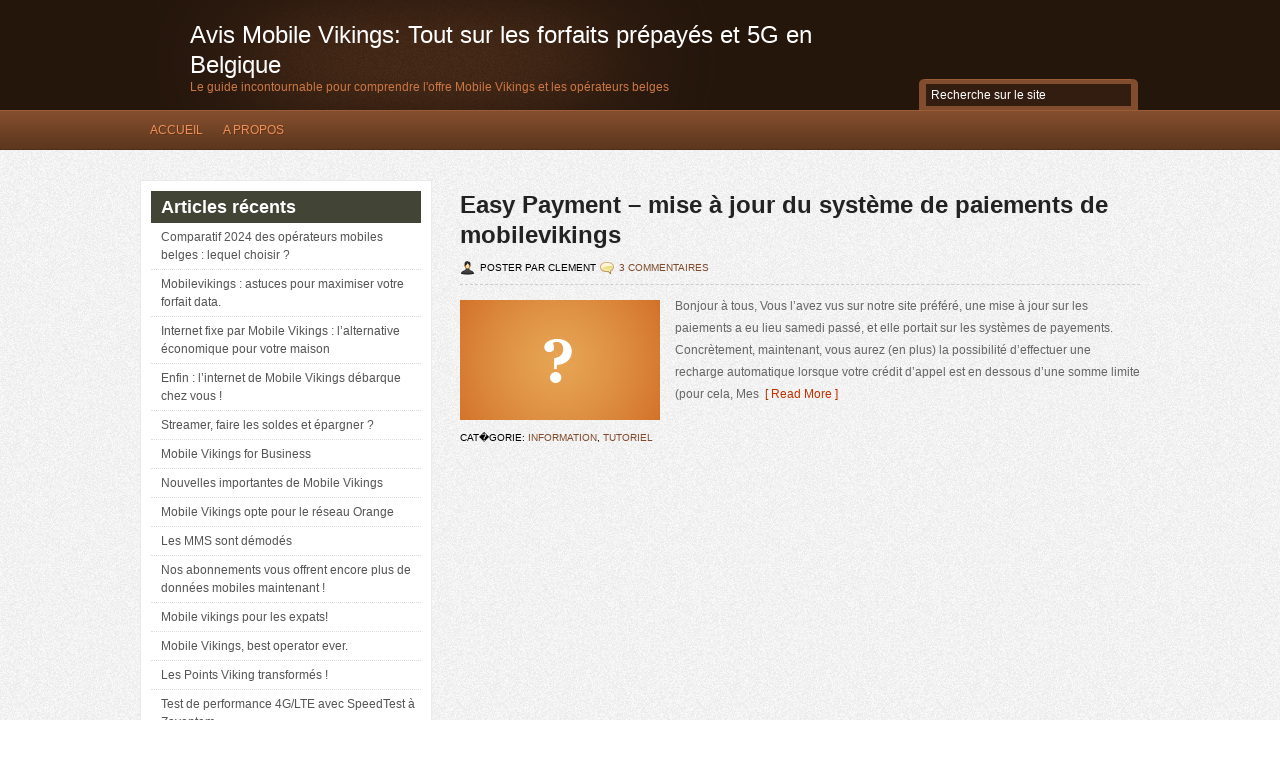

--- FILE ---
content_type: text/html; charset=UTF-8
request_url: https://www.mobilevikings-avis.com/tag/easy-payements
body_size: 13818
content:
<?
	ob_start("ob_gzhandler");
 // on définit une durée de vie de notre cookie (en secondes), donc un an dans notre cas
 $temps = 365*24*3600;
 // on envoie un cookie de nom PH portant la valeur LA GLOBULE
 setcookie ("MV", "Mobile-Vikings", time() + $temps);
 ?>
<!DOCTYPE html>
<html xmlns="http://www.w3.org/1999/xhtml" dir="ltr" lang="fr-FR" >
<head>
<title>Archives easy payements - Avis Mobile Vikings: Tout sur les forfaits prépayés et 5G en Belgique	</title>
<link rel="alternate" type="application/rss+xml" title="Avis Mobile Vikings: Tout sur les forfaits prépayés et 5G en Belgique RSS Feed" href="https://www.mobilevikings-avis.com/feed" />
<link rel="alternate" type="application/atom+xml" title="Avis Mobile Vikings: Tout sur les forfaits prépayés et 5G en Belgique Atom Feed" href="https://www.mobilevikings-avis.com/feed/atom" />
<link rel="pingback" href="https://www.mobilevikings-avis.com/xmlrpc.php" />
<link rel="icon" href="https://www.mobilevikings-avis.com/favicon.ico" />
<link rel="shortcut icon" type="image/x-icon" href="https://www.mobilevikings-avis.com/favicon.ico" />
<link rel="stylesheet" type="text/css" href="https://www.mobilevikings-avis.com/wp-content/themes/mobilevikings/app.css" media="screen" />
<link rel="stylesheet" type="text/css" href="https://www.mobilevikings-avis.com/wp-content/themes/mobilevikings/style.css" media="screen" />
<meta http-equiv="Content-Type" content="text/html; charset=UTF-8" />
<meta name="TITLE" content="Archives easy payements - Avis Mobile Vikings: Tout sur les forfaits prépayés et 5G en Belgique" />
<meta name="SUBJECT" content="Téléphonie,téléphonie,Internet,Mobile,3G" />
<meta name="CATEGORY" content="Téléphonie,téléphonie,Internet,Mobile,3G" />
<meta name="CONTENT" content="Un blog remplis d’avis sur votre opérateur favoris pour votre Blackberry,Iphone,Ipad,MMS." />
<meta name="CLASSIFICATION" content="Téléphonie,téléphonie,Internet,Mobile,3G" />
<meta name="ABSTRACT" content="Mobile Vikings avis, ce site regroupe une multitude de tests, tutoriels, avis, … sur Mobile Vikings. Grâce à nous, vous serez vraiment guidés vers votre choix d’opérateur, et définitivement conquis !" />
<meta name="CREATOR" content="Mobile Vikings Avis" />
<meta name="CONTRIBUTOR" content="Mobilevikings-avis.com/" />
<meta name="DATE" content="14 DAYS" />
<meta name="TYPE" content="TECHNICAL" />
<meta name="DC.format" content="text/html" />
<meta name="DC.source" content="https://www.mobilevikings-avis.com/" />
<meta name="RELATION" content="14 DAYS" />
<meta name="RIGHTS" content="/a-propos" />
<meta name="AUTHOR" content="Robi,Quentin,Simon,Anthony" />
<meta name="REPLY-TO" content="webmaster@mobilevikings-avis.com" />
<meta name="REVISIT-AFTER" content="14 DAYS" />
<meta name="LANGUAGE" content="fr" />
<meta name="COPYRIGHT" content="(c)Copyrighted Mobile-Vikings-Avis." />
<meta name="ROBOTS" content="index, follow, all" />
<meta name="MSSmartTagsPreventParsing" content="TRUE" />
<meta name="RATING" content="General" />
<meta name="COVERAGE" content="Worldwide" />
<meta name="PUBLISHER" content="NotePad" />
<meta name="LOCATION" content="Belgium,BELGIUM" />
<meta name="geo.placename" content="Namur,Belgium" />
<meta name="geo.position" content="22.33;114.18" />
<meta name="geo.country" content="Be" />
<meta name="IDENTIFIER-URL" content= "https://www.mobilevikings-avis.com/" />
<meta name="expires" content="never" />
<meta name='robots' content='index, follow, max-image-preview:large, max-snippet:-1, max-video-preview:-1' />
	<style>img:is([sizes="auto" i], [sizes^="auto," i]) { contain-intrinsic-size: 3000px 1500px }</style>
	
	<!-- This site is optimized with the Yoast SEO plugin v26.7 - https://yoast.com/wordpress/plugins/seo/ -->
	<link rel="canonical" href="https://www.mobilevikings-avis.com/tag/easy-payements" />
	<meta property="og:locale" content="fr_FR" />
	<meta property="og:type" content="article" />
	<meta property="og:title" content="Archives easy payements - Avis Mobile Vikings: Tout sur les forfaits prépayés et 5G en Belgique" />
	<meta property="og:url" content="https://www.mobilevikings-avis.com/tag/easy-payements" />
	<meta property="og:site_name" content="Avis Mobile Vikings: Tout sur les forfaits prépayés et 5G en Belgique" />
	<meta name="twitter:card" content="summary_large_image" />
	<script type="application/ld+json" class="yoast-schema-graph">{"@context":"https://schema.org","@graph":[{"@type":"CollectionPage","@id":"https://www.mobilevikings-avis.com/tag/easy-payements","url":"https://www.mobilevikings-avis.com/tag/easy-payements","name":"Archives easy payements - Avis Mobile Vikings: Tout sur les forfaits prépayés et 5G en Belgique","isPartOf":{"@id":"https://www.mobilevikings-avis.com/#website"},"breadcrumb":{"@id":"https://www.mobilevikings-avis.com/tag/easy-payements#breadcrumb"},"inLanguage":"fr-FR"},{"@type":"BreadcrumbList","@id":"https://www.mobilevikings-avis.com/tag/easy-payements#breadcrumb","itemListElement":[{"@type":"ListItem","position":1,"name":"Accueil","item":"https://www.mobilevikings-avis.com/"},{"@type":"ListItem","position":2,"name":"easy payements"}]},{"@type":"WebSite","@id":"https://www.mobilevikings-avis.com/#website","url":"https://www.mobilevikings-avis.com/","name":"Avis Mobile Vikings","description":"Le guide incontournable pour comprendre l&#039;offre Mobile Vikings et les opérateurs belges","potentialAction":[{"@type":"SearchAction","target":{"@type":"EntryPoint","urlTemplate":"https://www.mobilevikings-avis.com/?s={search_term_string}"},"query-input":{"@type":"PropertyValueSpecification","valueRequired":true,"valueName":"search_term_string"}}],"inLanguage":"fr-FR"}]}</script>
	<!-- / Yoast SEO plugin. -->


<link rel="alternate" type="application/rss+xml" title="Avis Mobile Vikings: Tout sur les forfaits prépayés et 5G en Belgique &raquo; Flux de l’étiquette easy payements" href="https://www.mobilevikings-avis.com/tag/easy-payements/feed" />
<script type="text/javascript">
/* <![CDATA[ */
window._wpemojiSettings = {"baseUrl":"https:\/\/s.w.org\/images\/core\/emoji\/16.0.1\/72x72\/","ext":".png","svgUrl":"https:\/\/s.w.org\/images\/core\/emoji\/16.0.1\/svg\/","svgExt":".svg","source":{"concatemoji":"https:\/\/www.mobilevikings-avis.com\/wp-includes\/js\/wp-emoji-release.min.js?ver=6.8.3"}};
/*! This file is auto-generated */
!function(s,n){var o,i,e;function c(e){try{var t={supportTests:e,timestamp:(new Date).valueOf()};sessionStorage.setItem(o,JSON.stringify(t))}catch(e){}}function p(e,t,n){e.clearRect(0,0,e.canvas.width,e.canvas.height),e.fillText(t,0,0);var t=new Uint32Array(e.getImageData(0,0,e.canvas.width,e.canvas.height).data),a=(e.clearRect(0,0,e.canvas.width,e.canvas.height),e.fillText(n,0,0),new Uint32Array(e.getImageData(0,0,e.canvas.width,e.canvas.height).data));return t.every(function(e,t){return e===a[t]})}function u(e,t){e.clearRect(0,0,e.canvas.width,e.canvas.height),e.fillText(t,0,0);for(var n=e.getImageData(16,16,1,1),a=0;a<n.data.length;a++)if(0!==n.data[a])return!1;return!0}function f(e,t,n,a){switch(t){case"flag":return n(e,"\ud83c\udff3\ufe0f\u200d\u26a7\ufe0f","\ud83c\udff3\ufe0f\u200b\u26a7\ufe0f")?!1:!n(e,"\ud83c\udde8\ud83c\uddf6","\ud83c\udde8\u200b\ud83c\uddf6")&&!n(e,"\ud83c\udff4\udb40\udc67\udb40\udc62\udb40\udc65\udb40\udc6e\udb40\udc67\udb40\udc7f","\ud83c\udff4\u200b\udb40\udc67\u200b\udb40\udc62\u200b\udb40\udc65\u200b\udb40\udc6e\u200b\udb40\udc67\u200b\udb40\udc7f");case"emoji":return!a(e,"\ud83e\udedf")}return!1}function g(e,t,n,a){var r="undefined"!=typeof WorkerGlobalScope&&self instanceof WorkerGlobalScope?new OffscreenCanvas(300,150):s.createElement("canvas"),o=r.getContext("2d",{willReadFrequently:!0}),i=(o.textBaseline="top",o.font="600 32px Arial",{});return e.forEach(function(e){i[e]=t(o,e,n,a)}),i}function t(e){var t=s.createElement("script");t.src=e,t.defer=!0,s.head.appendChild(t)}"undefined"!=typeof Promise&&(o="wpEmojiSettingsSupports",i=["flag","emoji"],n.supports={everything:!0,everythingExceptFlag:!0},e=new Promise(function(e){s.addEventListener("DOMContentLoaded",e,{once:!0})}),new Promise(function(t){var n=function(){try{var e=JSON.parse(sessionStorage.getItem(o));if("object"==typeof e&&"number"==typeof e.timestamp&&(new Date).valueOf()<e.timestamp+604800&&"object"==typeof e.supportTests)return e.supportTests}catch(e){}return null}();if(!n){if("undefined"!=typeof Worker&&"undefined"!=typeof OffscreenCanvas&&"undefined"!=typeof URL&&URL.createObjectURL&&"undefined"!=typeof Blob)try{var e="postMessage("+g.toString()+"("+[JSON.stringify(i),f.toString(),p.toString(),u.toString()].join(",")+"));",a=new Blob([e],{type:"text/javascript"}),r=new Worker(URL.createObjectURL(a),{name:"wpTestEmojiSupports"});return void(r.onmessage=function(e){c(n=e.data),r.terminate(),t(n)})}catch(e){}c(n=g(i,f,p,u))}t(n)}).then(function(e){for(var t in e)n.supports[t]=e[t],n.supports.everything=n.supports.everything&&n.supports[t],"flag"!==t&&(n.supports.everythingExceptFlag=n.supports.everythingExceptFlag&&n.supports[t]);n.supports.everythingExceptFlag=n.supports.everythingExceptFlag&&!n.supports.flag,n.DOMReady=!1,n.readyCallback=function(){n.DOMReady=!0}}).then(function(){return e}).then(function(){var e;n.supports.everything||(n.readyCallback(),(e=n.source||{}).concatemoji?t(e.concatemoji):e.wpemoji&&e.twemoji&&(t(e.twemoji),t(e.wpemoji)))}))}((window,document),window._wpemojiSettings);
/* ]]> */
</script>
<style id='wp-emoji-styles-inline-css' type='text/css'>

	img.wp-smiley, img.emoji {
		display: inline !important;
		border: none !important;
		box-shadow: none !important;
		height: 1em !important;
		width: 1em !important;
		margin: 0 0.07em !important;
		vertical-align: -0.1em !important;
		background: none !important;
		padding: 0 !important;
	}
</style>
<link rel='stylesheet' id='wp-block-library-css' href='https://www.mobilevikings-avis.com/wp-includes/css/dist/block-library/style.min.css?ver=6.8.3' type='text/css' media='all' />
<style id='classic-theme-styles-inline-css' type='text/css'>
/*! This file is auto-generated */
.wp-block-button__link{color:#fff;background-color:#32373c;border-radius:9999px;box-shadow:none;text-decoration:none;padding:calc(.667em + 2px) calc(1.333em + 2px);font-size:1.125em}.wp-block-file__button{background:#32373c;color:#fff;text-decoration:none}
</style>
<style id='global-styles-inline-css' type='text/css'>
:root{--wp--preset--aspect-ratio--square: 1;--wp--preset--aspect-ratio--4-3: 4/3;--wp--preset--aspect-ratio--3-4: 3/4;--wp--preset--aspect-ratio--3-2: 3/2;--wp--preset--aspect-ratio--2-3: 2/3;--wp--preset--aspect-ratio--16-9: 16/9;--wp--preset--aspect-ratio--9-16: 9/16;--wp--preset--color--black: #000000;--wp--preset--color--cyan-bluish-gray: #abb8c3;--wp--preset--color--white: #ffffff;--wp--preset--color--pale-pink: #f78da7;--wp--preset--color--vivid-red: #cf2e2e;--wp--preset--color--luminous-vivid-orange: #ff6900;--wp--preset--color--luminous-vivid-amber: #fcb900;--wp--preset--color--light-green-cyan: #7bdcb5;--wp--preset--color--vivid-green-cyan: #00d084;--wp--preset--color--pale-cyan-blue: #8ed1fc;--wp--preset--color--vivid-cyan-blue: #0693e3;--wp--preset--color--vivid-purple: #9b51e0;--wp--preset--gradient--vivid-cyan-blue-to-vivid-purple: linear-gradient(135deg,rgba(6,147,227,1) 0%,rgb(155,81,224) 100%);--wp--preset--gradient--light-green-cyan-to-vivid-green-cyan: linear-gradient(135deg,rgb(122,220,180) 0%,rgb(0,208,130) 100%);--wp--preset--gradient--luminous-vivid-amber-to-luminous-vivid-orange: linear-gradient(135deg,rgba(252,185,0,1) 0%,rgba(255,105,0,1) 100%);--wp--preset--gradient--luminous-vivid-orange-to-vivid-red: linear-gradient(135deg,rgba(255,105,0,1) 0%,rgb(207,46,46) 100%);--wp--preset--gradient--very-light-gray-to-cyan-bluish-gray: linear-gradient(135deg,rgb(238,238,238) 0%,rgb(169,184,195) 100%);--wp--preset--gradient--cool-to-warm-spectrum: linear-gradient(135deg,rgb(74,234,220) 0%,rgb(151,120,209) 20%,rgb(207,42,186) 40%,rgb(238,44,130) 60%,rgb(251,105,98) 80%,rgb(254,248,76) 100%);--wp--preset--gradient--blush-light-purple: linear-gradient(135deg,rgb(255,206,236) 0%,rgb(152,150,240) 100%);--wp--preset--gradient--blush-bordeaux: linear-gradient(135deg,rgb(254,205,165) 0%,rgb(254,45,45) 50%,rgb(107,0,62) 100%);--wp--preset--gradient--luminous-dusk: linear-gradient(135deg,rgb(255,203,112) 0%,rgb(199,81,192) 50%,rgb(65,88,208) 100%);--wp--preset--gradient--pale-ocean: linear-gradient(135deg,rgb(255,245,203) 0%,rgb(182,227,212) 50%,rgb(51,167,181) 100%);--wp--preset--gradient--electric-grass: linear-gradient(135deg,rgb(202,248,128) 0%,rgb(113,206,126) 100%);--wp--preset--gradient--midnight: linear-gradient(135deg,rgb(2,3,129) 0%,rgb(40,116,252) 100%);--wp--preset--font-size--small: 13px;--wp--preset--font-size--medium: 20px;--wp--preset--font-size--large: 36px;--wp--preset--font-size--x-large: 42px;--wp--preset--spacing--20: 0.44rem;--wp--preset--spacing--30: 0.67rem;--wp--preset--spacing--40: 1rem;--wp--preset--spacing--50: 1.5rem;--wp--preset--spacing--60: 2.25rem;--wp--preset--spacing--70: 3.38rem;--wp--preset--spacing--80: 5.06rem;--wp--preset--shadow--natural: 6px 6px 9px rgba(0, 0, 0, 0.2);--wp--preset--shadow--deep: 12px 12px 50px rgba(0, 0, 0, 0.4);--wp--preset--shadow--sharp: 6px 6px 0px rgba(0, 0, 0, 0.2);--wp--preset--shadow--outlined: 6px 6px 0px -3px rgba(255, 255, 255, 1), 6px 6px rgba(0, 0, 0, 1);--wp--preset--shadow--crisp: 6px 6px 0px rgba(0, 0, 0, 1);}:where(.is-layout-flex){gap: 0.5em;}:where(.is-layout-grid){gap: 0.5em;}body .is-layout-flex{display: flex;}.is-layout-flex{flex-wrap: wrap;align-items: center;}.is-layout-flex > :is(*, div){margin: 0;}body .is-layout-grid{display: grid;}.is-layout-grid > :is(*, div){margin: 0;}:where(.wp-block-columns.is-layout-flex){gap: 2em;}:where(.wp-block-columns.is-layout-grid){gap: 2em;}:where(.wp-block-post-template.is-layout-flex){gap: 1.25em;}:where(.wp-block-post-template.is-layout-grid){gap: 1.25em;}.has-black-color{color: var(--wp--preset--color--black) !important;}.has-cyan-bluish-gray-color{color: var(--wp--preset--color--cyan-bluish-gray) !important;}.has-white-color{color: var(--wp--preset--color--white) !important;}.has-pale-pink-color{color: var(--wp--preset--color--pale-pink) !important;}.has-vivid-red-color{color: var(--wp--preset--color--vivid-red) !important;}.has-luminous-vivid-orange-color{color: var(--wp--preset--color--luminous-vivid-orange) !important;}.has-luminous-vivid-amber-color{color: var(--wp--preset--color--luminous-vivid-amber) !important;}.has-light-green-cyan-color{color: var(--wp--preset--color--light-green-cyan) !important;}.has-vivid-green-cyan-color{color: var(--wp--preset--color--vivid-green-cyan) !important;}.has-pale-cyan-blue-color{color: var(--wp--preset--color--pale-cyan-blue) !important;}.has-vivid-cyan-blue-color{color: var(--wp--preset--color--vivid-cyan-blue) !important;}.has-vivid-purple-color{color: var(--wp--preset--color--vivid-purple) !important;}.has-black-background-color{background-color: var(--wp--preset--color--black) !important;}.has-cyan-bluish-gray-background-color{background-color: var(--wp--preset--color--cyan-bluish-gray) !important;}.has-white-background-color{background-color: var(--wp--preset--color--white) !important;}.has-pale-pink-background-color{background-color: var(--wp--preset--color--pale-pink) !important;}.has-vivid-red-background-color{background-color: var(--wp--preset--color--vivid-red) !important;}.has-luminous-vivid-orange-background-color{background-color: var(--wp--preset--color--luminous-vivid-orange) !important;}.has-luminous-vivid-amber-background-color{background-color: var(--wp--preset--color--luminous-vivid-amber) !important;}.has-light-green-cyan-background-color{background-color: var(--wp--preset--color--light-green-cyan) !important;}.has-vivid-green-cyan-background-color{background-color: var(--wp--preset--color--vivid-green-cyan) !important;}.has-pale-cyan-blue-background-color{background-color: var(--wp--preset--color--pale-cyan-blue) !important;}.has-vivid-cyan-blue-background-color{background-color: var(--wp--preset--color--vivid-cyan-blue) !important;}.has-vivid-purple-background-color{background-color: var(--wp--preset--color--vivid-purple) !important;}.has-black-border-color{border-color: var(--wp--preset--color--black) !important;}.has-cyan-bluish-gray-border-color{border-color: var(--wp--preset--color--cyan-bluish-gray) !important;}.has-white-border-color{border-color: var(--wp--preset--color--white) !important;}.has-pale-pink-border-color{border-color: var(--wp--preset--color--pale-pink) !important;}.has-vivid-red-border-color{border-color: var(--wp--preset--color--vivid-red) !important;}.has-luminous-vivid-orange-border-color{border-color: var(--wp--preset--color--luminous-vivid-orange) !important;}.has-luminous-vivid-amber-border-color{border-color: var(--wp--preset--color--luminous-vivid-amber) !important;}.has-light-green-cyan-border-color{border-color: var(--wp--preset--color--light-green-cyan) !important;}.has-vivid-green-cyan-border-color{border-color: var(--wp--preset--color--vivid-green-cyan) !important;}.has-pale-cyan-blue-border-color{border-color: var(--wp--preset--color--pale-cyan-blue) !important;}.has-vivid-cyan-blue-border-color{border-color: var(--wp--preset--color--vivid-cyan-blue) !important;}.has-vivid-purple-border-color{border-color: var(--wp--preset--color--vivid-purple) !important;}.has-vivid-cyan-blue-to-vivid-purple-gradient-background{background: var(--wp--preset--gradient--vivid-cyan-blue-to-vivid-purple) !important;}.has-light-green-cyan-to-vivid-green-cyan-gradient-background{background: var(--wp--preset--gradient--light-green-cyan-to-vivid-green-cyan) !important;}.has-luminous-vivid-amber-to-luminous-vivid-orange-gradient-background{background: var(--wp--preset--gradient--luminous-vivid-amber-to-luminous-vivid-orange) !important;}.has-luminous-vivid-orange-to-vivid-red-gradient-background{background: var(--wp--preset--gradient--luminous-vivid-orange-to-vivid-red) !important;}.has-very-light-gray-to-cyan-bluish-gray-gradient-background{background: var(--wp--preset--gradient--very-light-gray-to-cyan-bluish-gray) !important;}.has-cool-to-warm-spectrum-gradient-background{background: var(--wp--preset--gradient--cool-to-warm-spectrum) !important;}.has-blush-light-purple-gradient-background{background: var(--wp--preset--gradient--blush-light-purple) !important;}.has-blush-bordeaux-gradient-background{background: var(--wp--preset--gradient--blush-bordeaux) !important;}.has-luminous-dusk-gradient-background{background: var(--wp--preset--gradient--luminous-dusk) !important;}.has-pale-ocean-gradient-background{background: var(--wp--preset--gradient--pale-ocean) !important;}.has-electric-grass-gradient-background{background: var(--wp--preset--gradient--electric-grass) !important;}.has-midnight-gradient-background{background: var(--wp--preset--gradient--midnight) !important;}.has-small-font-size{font-size: var(--wp--preset--font-size--small) !important;}.has-medium-font-size{font-size: var(--wp--preset--font-size--medium) !important;}.has-large-font-size{font-size: var(--wp--preset--font-size--large) !important;}.has-x-large-font-size{font-size: var(--wp--preset--font-size--x-large) !important;}
:where(.wp-block-post-template.is-layout-flex){gap: 1.25em;}:where(.wp-block-post-template.is-layout-grid){gap: 1.25em;}
:where(.wp-block-columns.is-layout-flex){gap: 2em;}:where(.wp-block-columns.is-layout-grid){gap: 2em;}
:root :where(.wp-block-pullquote){font-size: 1.5em;line-height: 1.6;}
</style>
<link rel="https://api.w.org/" href="https://www.mobilevikings-avis.com/wp-json/" /><link rel="alternate" title="JSON" type="application/json" href="https://www.mobilevikings-avis.com/wp-json/wp/v2/tags/297" /><link rel="EditURI" type="application/rsd+xml" title="RSD" href="https://www.mobilevikings-avis.com/xmlrpc.php?rsd" />
<meta name="generator" content="WordPress 6.8.3" />
<style type="text/css">.recentcomments a{display:inline !important;padding:0 !important;margin:0 !important;}</style><script type="text/javascript" src="https://www.mobilevikings-avis.com/wp-content/plugins/si-captcha-for-wordpress/captcha/si_captcha.js?ver=1768758689"></script>
<!-- begin SI CAPTCHA Anti-Spam - login/register form style -->
<style type="text/css">
.si_captcha_small { width:175px; height:45px; padding-top:10px; padding-bottom:10px; }
.si_captcha_large { width:250px; height:60px; padding-top:10px; padding-bottom:10px; }
img#si_image_com { border-style:none; margin:0; padding-right:5px; float:left; }
img#si_image_reg { border-style:none; margin:0; padding-right:5px; float:left; }
img#si_image_log { border-style:none; margin:0; padding-right:5px; float:left; }
img#si_image_side_login { border-style:none; margin:0; padding-right:5px; float:left; }
img#si_image_checkout { border-style:none; margin:0; padding-right:5px; float:left; }
img#si_image_jetpack { border-style:none; margin:0; padding-right:5px; float:left; }
img#si_image_bbpress_topic { border-style:none; margin:0; padding-right:5px; float:left; }
.si_captcha_refresh { border-style:none; margin:0; vertical-align:bottom; }
div#si_captcha_input { display:block; padding-top:15px; padding-bottom:5px; }
label#si_captcha_code_label { margin:0; }
input#si_captcha_code_input { width:65px; }
p#si_captcha_code_p { clear: left; padding-top:10px; }
.si-captcha-jetpack-error { color:#DC3232; }
</style>
<!-- end SI CAPTCHA Anti-Spam - login/register form style -->
<style>.removed_link, a.removed_link {
	text-decoration: line-through;
}</style><script type="text/javascript">
//<![CDATA[ sfHover=function(){if(!document.getElementsByTagName)return false;var a=document.getElementById("catmenu").getElementsByTagName("li");for(var b=0;b<a.length;b++){a[b].onmouseover=function(){this.className+=" sfhover1"};a[b].onmouseout=function(){this.className=this.className.replace(new RegExp(" sfhover1\\b"),"")}}var a=document.getElementById("menu").getElementsByTagName("li");for(var b=0;b<a.length;b++){a[b].onmouseover=function(){this.className+=" sfhover"};a[b].onmouseout=function(){this.className=this.className.replace(new RegExp(" sfhover\\b"),"")}}};if(window.attachEvent)window.attachEvent("onload",sfHover) //]]></script>
	<link rel='archives' title='novembre 2024' href='https://www.mobilevikings-avis.com/date/2024/11' />
	<link rel='archives' title='novembre 2023' href='https://www.mobilevikings-avis.com/date/2023/11' />
	<link rel='archives' title='décembre 2022' href='https://www.mobilevikings-avis.com/date/2022/12' />
	<link rel='archives' title='mai 2022' href='https://www.mobilevikings-avis.com/date/2022/05' />
	<link rel='archives' title='juillet 2021' href='https://www.mobilevikings-avis.com/date/2021/07' />
	<link rel='archives' title='juin 2021' href='https://www.mobilevikings-avis.com/date/2021/06' />
	<link rel='archives' title='mai 2018' href='https://www.mobilevikings-avis.com/date/2018/05' />
	<link rel='archives' title='avril 2018' href='https://www.mobilevikings-avis.com/date/2018/04' />
	<link rel='archives' title='mars 2018' href='https://www.mobilevikings-avis.com/date/2018/03' />
	<link rel='archives' title='mai 2016' href='https://www.mobilevikings-avis.com/date/2016/05' />
	<link rel='archives' title='décembre 2015' href='https://www.mobilevikings-avis.com/date/2015/12' />
	<link rel='archives' title='octobre 2014' href='https://www.mobilevikings-avis.com/date/2014/10' />
	<link rel='archives' title='septembre 2014' href='https://www.mobilevikings-avis.com/date/2014/09' />
	<link rel='archives' title='juillet 2014' href='https://www.mobilevikings-avis.com/date/2014/07' />
	<link rel='archives' title='juin 2014' href='https://www.mobilevikings-avis.com/date/2014/06' />
	<link rel='archives' title='avril 2014' href='https://www.mobilevikings-avis.com/date/2014/04' />
	<link rel='archives' title='mars 2014' href='https://www.mobilevikings-avis.com/date/2014/03' />
	<link rel='archives' title='novembre 2013' href='https://www.mobilevikings-avis.com/date/2013/11' />
	<link rel='archives' title='octobre 2013' href='https://www.mobilevikings-avis.com/date/2013/10' />
	<link rel='archives' title='juillet 2013' href='https://www.mobilevikings-avis.com/date/2013/07' />
	<link rel='archives' title='mai 2013' href='https://www.mobilevikings-avis.com/date/2013/05' />
	<link rel='archives' title='janvier 2013' href='https://www.mobilevikings-avis.com/date/2013/01' />
	<link rel='archives' title='décembre 2012' href='https://www.mobilevikings-avis.com/date/2012/12' />
	<link rel='archives' title='octobre 2012' href='https://www.mobilevikings-avis.com/date/2012/10' />
	<link rel='archives' title='septembre 2012' href='https://www.mobilevikings-avis.com/date/2012/09' />
	<link rel='archives' title='août 2012' href='https://www.mobilevikings-avis.com/date/2012/08' />
	<link rel='archives' title='juin 2012' href='https://www.mobilevikings-avis.com/date/2012/06' />
	<link rel='archives' title='mai 2012' href='https://www.mobilevikings-avis.com/date/2012/05' />
	<link rel='archives' title='avril 2012' href='https://www.mobilevikings-avis.com/date/2012/04' />
	<link rel='archives' title='mars 2012' href='https://www.mobilevikings-avis.com/date/2012/03' />
	<link rel='archives' title='février 2012' href='https://www.mobilevikings-avis.com/date/2012/02' />
	<link rel='archives' title='janvier 2012' href='https://www.mobilevikings-avis.com/date/2012/01' />
	<link rel='archives' title='décembre 2011' href='https://www.mobilevikings-avis.com/date/2011/12' />
	<link rel='archives' title='novembre 2011' href='https://www.mobilevikings-avis.com/date/2011/11' />
	<link rel='archives' title='octobre 2011' href='https://www.mobilevikings-avis.com/date/2011/10' />
	<link rel='archives' title='septembre 2011' href='https://www.mobilevikings-avis.com/date/2011/09' />
	<link rel='archives' title='août 2011' href='https://www.mobilevikings-avis.com/date/2011/08' />
	<link rel='archives' title='juillet 2011' href='https://www.mobilevikings-avis.com/date/2011/07' />
	<link rel='archives' title='juin 2011' href='https://www.mobilevikings-avis.com/date/2011/06' />
	<link rel='archives' title='mai 2011' href='https://www.mobilevikings-avis.com/date/2011/05' />
	<link rel='archives' title='avril 2011' href='https://www.mobilevikings-avis.com/date/2011/04' />
	<link rel='archives' title='mars 2011' href='https://www.mobilevikings-avis.com/date/2011/03' />
	<link rel='archives' title='février 2011' href='https://www.mobilevikings-avis.com/date/2011/02' />
	<link rel='archives' title='janvier 2011' href='https://www.mobilevikings-avis.com/date/2011/01' />
	<link rel='archives' title='décembre 2010' href='https://www.mobilevikings-avis.com/date/2010/12' />
	<link rel='archives' title='novembre 2010' href='https://www.mobilevikings-avis.com/date/2010/11' />
	<link rel='archives' title='octobre 2010' href='https://www.mobilevikings-avis.com/date/2010/10' />
</head>
<body class="archive tag tag-easy-payements tag-297 wp-theme-mobilevikings">
<div id="head"> 
<div id="top"> 
<div class="blogname">
	<h1><a href="https://www.mobilevikings-avis.com/" title="Avis Mobile Vikings: Tout sur les forfaits prépayés et 5G en Belgique">Avis Mobile Vikings: Tout sur les forfaits prépayés et 5G en Belgique</a></h1>
	<h2>Le guide incontournable pour comprendre l&#039;offre Mobile Vikings et les opérateurs belges</h2>
</div>
<div id="search">
	<form method="get" id="searchform" action="https://www.mobilevikings-avis.com" >
	<input id="s" class="rounded" type="text" name="s" onfocus="if(this.value=='Recherche sur le site'){this.value=''};" onblur="if(this.value==''){this.value='Recherche sur le site'};" value="Recherche sur le site" />
	</form>
</div></div>
<div id="foxmenucontainer">
<div id="menu" class="menu-primary-container">
<ul>
<li id="menu-item-76" class="menu-item menu-item-type-custom menu-item-object-custom menu-item-76"><a href="https://www.mobilevikings-avis.com/">Accueil</a></li>
<li id="menu-item-75" class="menu-item menu-item-type-post_type menu-item-object-page menu-item-75"><a href="/a-propos">A propos</a></li>
</ul>
</div>
</div>
</div>
<div id="wrapper" class="">
<div id="casing">		<div id="content" >
		 <div class="post" id="post-1008">
<div class="title">
<h2><a href="https://www.mobilevikings-avis.com/easy-payment-mise-a-jour-du-systeme-de-payements-de-mobilevikings-1008.html" rel="bookmark" title="Permanent Link to Easy Payment &#8211; mise à jour du système de paiements de mobilevikings">Easy Payment &#8211; mise à jour du système de paiements de mobilevikings</a></h2>
	<span class="author"> Poster par Clement</span> 
	<span class="comm"><a href="https://www.mobilevikings-avis.com/easy-payment-mise-a-jour-du-systeme-de-payements-de-mobilevikings-1008.html#comments">3 Commentaires</a></span>
<div class="clear"></div>
</div>
<div class="cover">
<div class="entry">
<a href="https://www.mobilevikings-avis.com/easy-payment-mise-a-jour-du-systeme-de-payements-de-mobilevikings-1008.html">
<img class="postimg" src="https://www.mobilevikings-avis.com/wp-content/themes/mobilevikings/images/dummy.png" alt="Mobile-Vikings" />
</a>
<p>Bonjour à tous, Vous l&rsquo;avez vus sur notre site préféré, une mise à jour sur les paiements a eu lieu samedi passé, et elle portait sur les systèmes de payements. Concrètement, maintenant, vous aurez (en plus) la possibilité d&rsquo;effectuer une recharge automatique lorsque votre crédit d&rsquo;appel est en dessous d&rsquo;une somme limite (pour cela, Mes<a href="https://www.mobilevikings-avis.com/easy-payment-mise-a-jour-du-systeme-de-payements-de-mobilevikings-1008.html">&nbsp;&nbsp;[ Read More ]</a></p>
 
<div class="clear"></div>
</div>
</div>
<div class="singleinfo">
<span class="categorys">Cat�gorie: <a href="https://www.mobilevikings-avis.com/category/information" rel="category tag">Information</a>, <a href="https://www.mobilevikings-avis.com/category/tutoriel" rel="category tag">Tutoriel</a> </span>
</div>
</div>
		 <div id="navigation">
</div>
	</div>
<div class="left">
<div class="sidebar">
<ul>
	
		<div class="sidebox rounded">
		<h3 class="sidetitle rounded">Articles récents</h3>
		<ul>
											<li>
					<a href="https://www.mobilevikings-avis.com/comparatif-2024-des-operateurs-mobiles-belges-lequel-choisir-4645.html">Comparatif 2024 des opérateurs mobiles belges : lequel choisir ?</a>
									</li>
											<li>
					<a href="https://www.mobilevikings-avis.com/mobilevikings-astuces-pour-maximiser-votre-forfait-data-4681.html">Mobilevikings : astuces pour maximiser votre forfait data.</a>
									</li>
											<li>
					<a href="https://www.mobilevikings-avis.com/enfin-linternet-de-mobile-vikings-debarque-chez-vous-2-4686.html">Internet fixe par Mobile Vikings : l&rsquo;alternative économique pour votre maison</a>
									</li>
											<li>
					<a href="https://www.mobilevikings-avis.com/enfin-linternet-de-mobile-vikings-debarque-chez-vous-1925.html">Enfin : l’internet de Mobile Vikings débarque chez vous !</a>
									</li>
											<li>
					<a href="https://www.mobilevikings-avis.com/streamer-faire-les-soldes-et-epargner-1912.html">Streamer, faire les soldes et épargner ?</a>
									</li>
											<li>
					<a href="https://www.mobilevikings-avis.com/mobile-vikings-for-business-1907.html">Mobile Vikings for Business</a>
									</li>
											<li>
					<a href="https://www.mobilevikings-avis.com/nouvelles-importantes-de-mobile-vikings-1904.html">Nouvelles importantes de Mobile Vikings</a>
									</li>
											<li>
					<a href="https://www.mobilevikings-avis.com/mobile-vikings-opte-pour-le-reseau-orange-1786.html">Mobile Vikings opte pour le réseau Orange</a>
									</li>
											<li>
					<a href="https://www.mobilevikings-avis.com/les-mms-sont-demodes-1788.html">Les MMS sont démodés</a>
									</li>
											<li>
					<a href="https://www.mobilevikings-avis.com/nos-abonnements-vous-offrent-encore-plus-de-donnees-mobiles-maintenant-1790.html">Nos abonnements vous offrent encore plus de données mobiles maintenant !</a>
									</li>
											<li>
					<a href="https://www.mobilevikings-avis.com/mobile-vikings-pour-les-expats-1746.html">Mobile vikings pour les expats!</a>
									</li>
											<li>
					<a href="https://www.mobilevikings-avis.com/mobile-vikings-best-operator-ever-1739.html">Mobile Vikings, best operator ever.</a>
									</li>
											<li>
					<a href="https://www.mobilevikings-avis.com/les-points-viking-transformes-1726.html">Les Points Viking transformés !</a>
									</li>
											<li>
					<a href="https://www.mobilevikings-avis.com/test-de-performance-4glte-avec-speedtest-a-zaventem-1718.html">Test de performance 4G/LTE avec SpeedTest à Zaventem</a>
									</li>
											<li>
					<a href="https://www.mobilevikings-avis.com/la-nouvelle-appli-viking-est-arrivee-1714.html">La nouvelle appli Viking est arrivée !</a>
									</li>
											<li>
					<a href="https://www.mobilevikings-avis.com/la-tele-mobile-gratuite-pour-vous-et-vos-amis-1710.html">La télé mobile gratuite pour vous et vos amis</a>
									</li>
											<li>
					<a href="https://www.mobilevikings-avis.com/4g-activee-officiellement-par-apple-et-jailbreak-1697.html">4G activée officiellement par Apple et Jailbreak!</a>
									</li>
											<li>
					<a href="https://www.mobilevikings-avis.com/recompense-super-viking-1661.html">Récompense Super Viking en vue !</a>
									</li>
											<li>
					<a href="https://www.mobilevikings-avis.com/test-de-la-4g-sur-galaxy-s4-1638.html">Test de la 4G sur Galaxy S4</a>
									</li>
											<li>
					<a href="https://www.mobilevikings-avis.com/enfin-de-la-4g-pour-les-utilisateurs-de-galaxy-s4-1630.html">Enfin de la 4G pour les utilisateurs de Galaxy S4?</a>
									</li>
											<li>
					<a href="https://www.mobilevikings-avis.com/nouvelle-campagne-de-recharges-gratuites-1610.html">Nouvelle campagne de recharges gratuites</a>
									</li>
											<li>
					<a href="https://www.mobilevikings-avis.com/changement-des-tarifs-data-en-roaming-1580.html">Changement des tarifs DATA en Roaming</a>
									</li>
											<li>
					<a href="https://www.mobilevikings-avis.com/vikingfinder-another-mobile-viking-app-1573.html">VikingFinder, another Mobile Viking App</a>
									</li>
											<li>
					<a href="https://www.mobilevikings-avis.com/nouveaux-plans-tarifaires-chez-mv-1566.html">Nouveaux plans tarifaires chez MV</a>
									</li>
											<li>
					<a href="https://www.mobilevikings-avis.com/comparaison-mesfournisseurs-be-1561.html">Comparaison mesfournisseurs.be</a>
									</li>
											<li>
					<a href="https://www.mobilevikings-avis.com/quel-sont-les-meilleurs-tarifs-1553.html">Quel sont les meilleurs tarifs?</a>
									</li>
											<li>
					<a href="https://www.mobilevikings-avis.com/nouveau-numero-chez-mobile-vikings-gratuitement-teste-1540.html">Nouveau numéro chez Mobile Vikings gratuitement&#8230; Testé!</a>
									</li>
											<li>
					<a href="https://www.mobilevikings-avis.com/lavancee-de-la-couverture-3g-en-6-mois-1536.html">L&rsquo;avancée de la couverture 3G en 6 mois</a>
									</li>
											<li>
					<a href="https://www.mobilevikings-avis.com/mobile-viking-comme-cadeau-de-noel-1526.html">Mobile Viking comme cadeau de Noël!</a>
									</li>
											<li>
					<a href="https://www.mobilevikings-avis.com/mobile-vikings-aux-pays-bas-1499.html">Mobile-vikings aux pays bas !</a>
									</li>
											<li>
					<a href="https://www.mobilevikings-avis.com/application-windows-8-mobile-vikings-1489.html">Application Windows 8 Mobile Vikings</a>
									</li>
											<li>
					<a href="https://www.mobilevikings-avis.com/la-domiciliation-banquaire-1474.html">La domiciliation banquaire</a>
									</li>
											<li>
					<a href="https://www.mobilevikings-avis.com/factures-et-carte-prepayee-1465.html">Factures et carte prépayée</a>
									</li>
											<li>
					<a href="https://www.mobilevikings-avis.com/mise-a-jour-ios-6-et-mobile-vikings-on-ne-saffole-pas-1460.html">Mise à jour IOS 6 et Mobile Vikings &#8211; on ne s&rsquo;affole pas</a>
									</li>
											<li>
					<a href="https://www.mobilevikings-avis.com/la-loi-change-pour-les-telecoms-1449.html">La loi change pour les télécoms !</a>
									</li>
											<li>
					<a href="https://www.mobilevikings-avis.com/des-carte-nano-sim-chez-mobile-vikings-1407.html">Des cartes nano SIM chez Mobile vikings</a>
									</li>
											<li>
					<a href="https://www.mobilevikings-avis.com/perturbations-sur-le-reseau-mobile-vikings-ce-samedi-1399.html">Perturbations sur le réseau Mobile Vikings ce samedi</a>
									</li>
											<li>
					<a href="https://www.mobilevikings-avis.com/baisse-du-tarif-roaming-en-europe-1373.html">Baisse du tarif roaming en Europe!</a>
									</li>
											<li>
					<a href="https://www.mobilevikings-avis.com/viking-card-la-carte-de-credit-prepayee-1362.html">Viking Card, la carte de crédit prépayée.</a>
									</li>
											<li>
					<a href="https://www.mobilevikings-avis.com/1-juin-1-heure-dappel-par-jour-vers-les-mobileviking-1356.html">1 juin, 1 heure d&rsquo;appel par jour vers les MobileViking !</a>
									</li>
											<li>
					<a href="https://www.mobilevikings-avis.com/mail-officiel-concernant-le-cap-des-100-000-vikings-1351.html">Mail officiel concernant le cap des 100 000 Vikings</a>
									</li>
											<li>
					<a href="https://www.mobilevikings-avis.com/100-000-mobile-vikings-nous-y-sommes-1335.html">100 000 Mobile Vikings : NOUS Y SOMMES!!</a>
									</li>
											<li>
					<a href="https://www.mobilevikings-avis.com/une-heure-dappels-de-mobile-viking-a-viking-par-jour-precisions-1333.html">Une heure d&rsquo;appels de mobile viking à viking par jour; précisions !</a>
									</li>
											<li>
					<a href="https://www.mobilevikings-avis.com/je-continue-a-payer-mes-sessions-data-alors-que-je-viens-de-recharger-1322.html">Je continue à payer mes sessions data alors que je viens de recharger!</a>
									</li>
											<li>
					<a href="https://www.mobilevikings-avis.com/quest-ce-que-la-voip-video-1307.html">Qu&rsquo;est-ce que la VoIP? [Vidéo]</a>
									</li>
											<li>
					<a href="https://www.mobilevikings-avis.com/mobile-vikings-un-operateur-mobile-avec-une-mission-1296.html">Mobile Vikings, un opérateur mobile avec une mission [Vidéos]</a>
									</li>
											<li>
					<a href="https://www.mobilevikings-avis.com/video-decrivant-mobile-viking-et-ses-services-1287.html">Mobile Viking et ses services [Vidéos]</a>
									</li>
											<li>
					<a href="https://www.mobilevikings-avis.com/decompte-officiel-des-vikings-1283.html">Décompte officiel des Vikings</a>
									</li>
											<li>
					<a href="https://www.mobilevikings-avis.com/1h-dappels-gratuits-par-jour-99-completed-1276.html">1h d&rsquo;appels gratuits par jour: 99% completed!!</a>
									</li>
											<li>
					<a href="https://www.mobilevikings-avis.com/les-vikings-vous-racontent-leur-histoire-1272.html">Les vikings vous racontent leur histoire!</a>
									</li>
											<li>
					<a href="https://www.mobilevikings-avis.com/sensorly-la-couverture-reseau-en-live-1254.html">Sensorly, la couverture réseau EN LIVE!?</a>
									</li>
											<li>
					<a href="https://www.mobilevikings-avis.com/temoignage-1231.html">Témoignages</a>
									</li>
											<li>
					<a href="https://www.mobilevikings-avis.com/comparaison-data-viking-proximus-base-mobistar-1218.html">Comparaison data Viking-Proximus-Base-Mobistar</a>
									</li>
											<li>
					<a href="https://www.mobilevikings-avis.com/eviter-de-payer-les-15euros-pour-une-nouvelle-carte-un-nouveau-numero-de-gsm-maj-1212.html">Eviter de payer les 15euros pour une nouvelle carte / un nouveau numéro de GSM &#8211; MAJ</a>
									</li>
											<li>
					<a href="https://www.mobilevikings-avis.com/myviking-lapplication-iphone-indispensable-1197.html">MyViking, l&rsquo;application iPhone indispensable</a>
									</li>
											<li>
					<a href="https://www.mobilevikings-avis.com/go-to-100-000-1187.html">Go To 100 000 !!!</a>
									</li>
											<li>
					<a href="https://www.mobilevikings-avis.com/gagnez-un-voyage-en-norvege-pendant-le-decompte-aux-100-000-vikings-1174.html">Gagnez un voyage en Norvège pendant le décompte aux 100.000 Vikings‏</a>
									</li>
											<li>
					<a href="https://www.mobilevikings-avis.com/satisfaction-des-clients-mobile-vikings-etat-de-lart-1159.html">Satisfaction des clients Mobile Vikings &#8211; état de l&rsquo;art!</a>
									</li>
											<li>
					<a href="https://www.mobilevikings-avis.com/utilisation-de-spotify-1152.html">Utilisation de Spotify</a>
									</li>
											<li>
					<a href="https://www.mobilevikings-avis.com/nouvelle-carte-de-couverture-3g-comparaison-entre-fevrier-2012-et-mars-2012-1146.html">Nouvelle carte de couverture 3G + comparaison entre février 2012 et mars 2012</a>
									</li>
											<li>
					<a href="https://www.mobilevikings-avis.com/ajouter-une-permission-dun-compte-mobile-viking-a-un-autre-1109.html">Ajouter une permission d&rsquo;un compte Mobile Viking à un autre !</a>
									</li>
											<li>
					<a href="https://www.mobilevikings-avis.com/viking-spots-lapplication-sur-votre-web-browser-pc-test-review-1090.html">VikingSpots: l’application sur votre web browser (PC) (test + review)</a>
									</li>
											<li>
					<a href="https://www.mobilevikings-avis.com/viking-spots-lapplication-sur-iphone-test-review-1073.html">Viking Spots: l&rsquo;application sur iPhone (test + review)</a>
									</li>
											<li>
					<a href="https://www.mobilevikings-avis.com/installation-et-activation-dune-carte-sim-avec-le-nouvel-ipad-1056.html">Installation et activation d&rsquo;une carte SIM avec le nouvel iPad</a>
									</li>
											<li>
					<a href="https://www.mobilevikings-avis.com/partage-connexion-3g-new-ipad-toujours-impossible-1054.html">Partage connexion 3G new iPad toujours impossible</a>
									</li>
											<li>
					<a href="https://www.mobilevikings-avis.com/lancement-de-vikingspots-1048.html">Lancement de VikingSpots!</a>
									</li>
											<li>
					<a href="https://www.mobilevikings-avis.com/nouvelle-carte-de-couverture-3g-1033.html">Nouvelle carte de couverture 3G!</a>
									</li>
											<li>
					<a href="https://www.mobilevikings-avis.com/new-ipad-et-mobile-vikings-pas-de-4g-1024.html">New iPad et Mobile Vikings: pas de 4G!</a>
									</li>
											<li>
					<a href="https://www.mobilevikings-avis.com/easy-payment-mise-a-jour-du-systeme-de-payements-de-mobilevikings-1008.html">Easy Payment &#8211; mise à jour du système de paiements de mobilevikings</a>
									</li>
											<li>
					<a href="https://www.mobilevikings-avis.com/test-de-application-vikingcard-ios-idevice-992.html">Test de l&rsquo;application VikingCard sur IOS (iPhone/iPad/iPod)</a>
									</li>
											<li>
					<a href="https://www.mobilevikings-avis.com/mobile-vikings-lance-la-vikingcard-visa-carte-prepaid-975.html">Mobile Vikings lance la VikingCard‏</a>
									</li>
											<li>
					<a href="https://www.mobilevikings-avis.com/verifier-les-services-de-mobile-vikings-soi-meme-969.html">Vérifier les services de Mobile-Vikings soi-même</a>
									</li>
											<li>
					<a href="https://www.mobilevikings-avis.com/data-en-negatif-ca-marche-toujours-964.html">Data en négatif, ça marche toujours!</a>
									</li>
											<li>
					<a href="https://www.mobilevikings-avis.com/myshopi-application-iphone-android-remboursement-955.html">Myshopi l&rsquo;application de promotions pour iPhone/Android</a>
									</li>
											<li>
					<a href="https://www.mobilevikings-avis.com/petit-concours-saint-valentin-propose-par-mobile-vikings-950.html">Petit concours Saint Valentin proposé par Mobile Vikings</a>
									</li>
					</ul>

		</div><div class="sidebox rounded"><h3 class="sidetitle rounded">Étiquettes</h3><div class="tagcloud"><a href="https://www.mobilevikings-avis.com/tag/3g" class="tag-cloud-link tag-link-366 tag-link-position-1" style="font-size: 17.607843137255pt;" aria-label="3G (9 éléments)">3G</a>
<a href="https://www.mobilevikings-avis.com/tag/4g" class="tag-cloud-link tag-link-368 tag-link-position-2" style="font-size: 13.490196078431pt;" aria-label="4G (4 éléments)">4G</a>
<a href="https://www.mobilevikings-avis.com/tag/100-000" class="tag-cloud-link tag-link-330 tag-link-position-3" style="font-size: 12.117647058824pt;" aria-label="100 000 (3 éléments)">100 000</a>
<a href="https://www.mobilevikings-avis.com/tag/100-000-viking-mobile" class="tag-cloud-link tag-link-286 tag-link-position-4" style="font-size: 14.588235294118pt;" aria-label="100 000 viking mobile (5 éléments)">100 000 viking mobile</a>
<a href="https://www.mobilevikings-avis.com/tag/achetez" class="tag-cloud-link tag-link-268 tag-link-position-5" style="font-size: 8pt;" aria-label="achetez (1 élément)">achetez</a>
<a href="https://www.mobilevikings-avis.com/tag/android-phones" class="tag-cloud-link tag-link-365 tag-link-position-6" style="font-size: 16.235294117647pt;" aria-label="Android-Phones (7 éléments)">Android-Phones</a>
<a href="https://www.mobilevikings-avis.com/tag/appareil" class="tag-cloud-link tag-link-77 tag-link-position-7" style="font-size: 15.549019607843pt;" aria-label="appareil (6 éléments)">appareil</a>
<a href="https://www.mobilevikings-avis.com/tag/appel" class="tag-cloud-link tag-link-345 tag-link-position-8" style="font-size: 12.117647058824pt;" aria-label="appel (3 éléments)">appel</a>
<a href="https://www.mobilevikings-avis.com/tag/argent" class="tag-cloud-link tag-link-338 tag-link-position-9" style="font-size: 10.470588235294pt;" aria-label="argent (2 éléments)">argent</a>
<a href="https://www.mobilevikings-avis.com/tag/avis-2" class="tag-cloud-link tag-link-35 tag-link-position-10" style="font-size: 16.921568627451pt;" aria-label="avis (8 éléments)">avis</a>
<a href="https://www.mobilevikings-avis.com/tag/bande" class="tag-cloud-link tag-link-51 tag-link-position-11" style="font-size: 13.490196078431pt;" aria-label="bande (4 éléments)">bande</a>
<a href="https://www.mobilevikings-avis.com/tag/banque" class="tag-cloud-link tag-link-267 tag-link-position-12" style="font-size: 10.470588235294pt;" aria-label="banque (2 éléments)">banque</a>
<a href="https://www.mobilevikings-avis.com/tag/belgique" class="tag-cloud-link tag-link-130 tag-link-position-13" style="font-size: 16.235294117647pt;" aria-label="belgique (7 éléments)">belgique</a>
<a href="https://www.mobilevikings-avis.com/tag/comparaison" class="tag-cloud-link tag-link-344 tag-link-position-14" style="font-size: 10.470588235294pt;" aria-label="comparaison (2 éléments)">comparaison</a>
<a href="https://www.mobilevikings-avis.com/tag/comparer" class="tag-cloud-link tag-link-360 tag-link-position-15" style="font-size: 8pt;" aria-label="comparer (1 élément)">comparer</a>
<a href="https://www.mobilevikings-avis.com/tag/couverture-3g" class="tag-cloud-link tag-link-252 tag-link-position-16" style="font-size: 14.588235294118pt;" aria-label="couverture 3G (5 éléments)">couverture 3G</a>
<a href="https://www.mobilevikings-avis.com/tag/data" class="tag-cloud-link tag-link-162 tag-link-position-17" style="font-size: 16.921568627451pt;" aria-label="DATA (8 éléments)">DATA</a>
<a href="https://www.mobilevikings-avis.com/tag/gevey-pro" class="tag-cloud-link tag-link-136 tag-link-position-18" style="font-size: 10.470588235294pt;" aria-label="GEVEY PRO (2 éléments)">GEVEY PRO</a>
<a href="https://www.mobilevikings-avis.com/tag/internet" class="tag-cloud-link tag-link-159 tag-link-position-19" style="font-size: 12.117647058824pt;" aria-label="internet (3 éléments)">internet</a>
<a href="https://www.mobilevikings-avis.com/tag/ios" class="tag-cloud-link tag-link-167 tag-link-position-20" style="font-size: 10.470588235294pt;" aria-label="IOS (2 éléments)">IOS</a>
<a href="https://www.mobilevikings-avis.com/tag/ios4" class="tag-cloud-link tag-link-17 tag-link-position-21" style="font-size: 10.470588235294pt;" aria-label="ios4 (2 éléments)">ios4</a>
<a href="https://www.mobilevikings-avis.com/tag/iphone-2" class="tag-cloud-link tag-link-16 tag-link-position-22" style="font-size: 13.490196078431pt;" aria-label="iphone (4 éléments)">iphone</a>
<a href="https://www.mobilevikings-avis.com/tag/macbook" class="tag-cloud-link tag-link-84 tag-link-position-23" style="font-size: 10.470588235294pt;" aria-label="macbook (2 éléments)">macbook</a>
<a href="https://www.mobilevikings-avis.com/tag/mobile" class="tag-cloud-link tag-link-25 tag-link-position-24" style="font-size: 14.588235294118pt;" aria-label="Mobile (5 éléments)">Mobile</a>
<a href="https://www.mobilevikings-avis.com/tag/mobile-vikings" class="tag-cloud-link tag-link-166 tag-link-position-25" style="font-size: 22pt;" aria-label="Mobile Vikings (20 éléments)">Mobile Vikings</a>
<a href="https://www.mobilevikings-avis.com/tag/mobilevikings" class="tag-cloud-link tag-link-20 tag-link-position-26" style="font-size: 22pt;" aria-label="MobileVikings (20 éléments)">MobileVikings</a>
<a href="https://www.mobilevikings-avis.com/tag/mobile-vikings-ipad" class="tag-cloud-link tag-link-126 tag-link-position-27" style="font-size: 10.470588235294pt;" aria-label="mobile vikings ipad (2 éléments)">mobile vikings ipad</a>
<a href="https://www.mobilevikings-avis.com/tag/mobile-vikings-iphone" class="tag-cloud-link tag-link-125 tag-link-position-28" style="font-size: 10.470588235294pt;" aria-label="mobile vikings iphone (2 éléments)">mobile vikings iphone</a>
<a href="https://www.mobilevikings-avis.com/tag/mobistar" class="tag-cloud-link tag-link-37 tag-link-position-29" style="font-size: 12.117647058824pt;" aria-label="mobistar (3 éléments)">mobistar</a>
<a href="https://www.mobilevikings-avis.com/tag/partage-3g" class="tag-cloud-link tag-link-11 tag-link-position-30" style="font-size: 12.117647058824pt;" aria-label="Partage 3G (3 éléments)">Partage 3G</a>
<a href="https://www.mobilevikings-avis.com/tag/passante" class="tag-cloud-link tag-link-52 tag-link-position-31" style="font-size: 14.588235294118pt;" aria-label="passante (5 éléments)">passante</a>
<a href="https://www.mobilevikings-avis.com/tag/premiers" class="tag-cloud-link tag-link-64 tag-link-position-32" style="font-size: 10.470588235294pt;" aria-label="premiers (2 éléments)">premiers</a>
<a href="https://www.mobilevikings-avis.com/tag/prepaid" class="tag-cloud-link tag-link-164 tag-link-position-33" style="font-size: 12.117647058824pt;" aria-label="prepaid (3 éléments)">prepaid</a>
<a href="https://www.mobilevikings-avis.com/tag/prix" class="tag-cloud-link tag-link-328 tag-link-position-34" style="font-size: 10.470588235294pt;" aria-label="prix (2 éléments)">prix</a>
<a href="https://www.mobilevikings-avis.com/tag/probleme" class="tag-cloud-link tag-link-94 tag-link-position-35" style="font-size: 10.470588235294pt;" aria-label="problème (2 éléments)">problème</a>
<a href="https://www.mobilevikings-avis.com/tag/recharge" class="tag-cloud-link tag-link-76 tag-link-position-36" style="font-size: 10.470588235294pt;" aria-label="recharge (2 éléments)">recharge</a>
<a href="https://www.mobilevikings-avis.com/tag/reseau" class="tag-cloud-link tag-link-38 tag-link-position-37" style="font-size: 16.921568627451pt;" aria-label="réseau (8 éléments)">réseau</a>
<a href="https://www.mobilevikings-avis.com/tag/test" class="tag-cloud-link tag-link-34 tag-link-position-38" style="font-size: 12.117647058824pt;" aria-label="test (3 éléments)">test</a>
<a href="https://www.mobilevikings-avis.com/tag/tethering" class="tag-cloud-link tag-link-79 tag-link-position-39" style="font-size: 10.470588235294pt;" aria-label="tethering (2 éléments)">tethering</a>
<a href="https://www.mobilevikings-avis.com/tag/telephone" class="tag-cloud-link tag-link-89 tag-link-position-40" style="font-size: 15.549019607843pt;" aria-label="téléphone (6 éléments)">téléphone</a>
<a href="https://www.mobilevikings-avis.com/tag/temoignage" class="tag-cloud-link tag-link-367 tag-link-position-41" style="font-size: 13.490196078431pt;" aria-label="Témoignage (4 éléments)">Témoignage</a>
<a href="https://www.mobilevikings-avis.com/tag/video" class="tag-cloud-link tag-link-346 tag-link-position-42" style="font-size: 12.117647058824pt;" aria-label="vidéo (3 éléments)">vidéo</a>
<a href="https://www.mobilevikings-avis.com/tag/viking" class="tag-cloud-link tag-link-57 tag-link-position-43" style="font-size: 17.607843137255pt;" aria-label="Viking (9 éléments)">Viking</a>
<a href="https://www.mobilevikings-avis.com/tag/vikings" class="tag-cloud-link tag-link-61 tag-link-position-44" style="font-size: 14.588235294118pt;" aria-label="vikings (5 éléments)">vikings</a>
<a href="https://www.mobilevikings-avis.com/tag/voip" class="tag-cloud-link tag-link-369 tag-link-position-45" style="font-size: 13.490196078431pt;" aria-label="VOIP (4 éléments)">VOIP</a></div>
</div><div class="sidebox rounded"><h3 class="sidetitle rounded">Commentaires récents</h3><ul id="recentcomments"><li class="recentcomments"><span class="comment-author-link"><a href="https://www.mobilevikings-avis.com/exploit-gevey-112-fonctionne-toujours-sur-ios5-beta-final-382.html" class="url" rel="ugc">L&#039;exploit GEVEY 112 fonctionne toujours sur iOS 5 (Beta) - Avis Mobile Vikings</a></span> dans <a href="https://www.mobilevikings-avis.com/unlock-iphone-4-turbosim-gevey-260.html#comment-52084">Désimlocker son iPhone 4 avec la carte Gevey SIM</a></li><li class="recentcomments"><span class="comment-author-link"><a href="https://www.mobilevikings-avis.com/unlock-iphone-4-turbosim-gevey-260.html" class="url" rel="ugc">Désimlocker son iPhone 4 avec la carte Gevey SIM - Avis Mobile Vikings</a></span> dans <a href="https://www.mobilevikings-avis.com/carte-gevey-turbo-pro-vs-premium-supreme-red-ultra-comparaison-494.html#comment-52083">Comparaison des différentes cartes Gevey (Turbo/Classique, Pro, Premium, Supreme Red,Ultra et Ultra BLUE)</a></li><li class="recentcomments"><span class="comment-author-link"><a href="https://www.mobilevikings-avis.com/utilisation-de-spotify-1152.html" class="url" rel="ugc">Utilisation de spotify - Avis Mobile Vikings</a></span> dans <a href="https://www.mobilevikings-avis.com/data-en-negatif-ca-marche-toujours-964.html#comment-52082">Data en négatif, ça marche toujours!</a></li><li class="recentcomments"><span class="comment-author-link">Silveirina</span> dans <a href="https://www.mobilevikings-avis.com/carte-gevey-turbo-pro-vs-premium-supreme-red-ultra-comparaison-494.html#comment-51910">Comparaison des différentes cartes Gevey (Turbo/Classique, Pro, Premium, Supreme Red,Ultra et Ultra BLUE)</a></li><li class="recentcomments"><span class="comment-author-link">Ouamouno</span> dans <a href="https://www.mobilevikings-avis.com/installer-la-3g-mobile-vikings-sur-une-cle-hsdpa-wireless-modem-93.html#comment-49777">Installer la 3G (Mobile-Vikings) sur une clé HSDPA Wireless Modem</a></li></ul></div></ul>
</div>
</div>



<div class="clear"></div>
</div>
</div>	
<div class="bottomcover">
<div id="bottom" >
<div class="botwid">
<h3 class="bothead"> Du Blog </h3>
<ul>
			<li><a href='https://www.mobilevikings-avis.com/comparatif-2024-des-operateurs-mobiles-belges-lequel-choisir-4645.html'>Comparatif 2024 des opérateurs mobiles belges : lequel choisir ?</a></li>
	<li><a href='https://www.mobilevikings-avis.com/mobilevikings-astuces-pour-maximiser-votre-forfait-data-4681.html'>Mobilevikings : astuces pour maximiser votre forfait data.</a></li>
	<li><a href='https://www.mobilevikings-avis.com/enfin-linternet-de-mobile-vikings-debarque-chez-vous-2-4686.html'>Internet fixe par Mobile Vikings : l&rsquo;alternative économique pour votre maison</a></li>
	<li><a href='https://www.mobilevikings-avis.com/enfin-linternet-de-mobile-vikings-debarque-chez-vous-1925.html'>Enfin : l’internet de Mobile Vikings débarque chez vous !</a></li>
	<li><a href='https://www.mobilevikings-avis.com/streamer-faire-les-soldes-et-epargner-1912.html'>Streamer, faire les soldes et épargner ?</a></li>
	<li><a href='https://www.mobilevikings-avis.com/mobile-vikings-for-business-1907.html'>Mobile Vikings for Business</a></li>
	<li><a href='https://www.mobilevikings-avis.com/nouvelles-importantes-de-mobile-vikings-1904.html'>Nouvelles importantes de Mobile Vikings</a></li>
    </ul>
</div>

<div class="squarebanner ">
<h3 class=" sidetitle">Partenaires</h3>
<ul>
<li>
<a href="https://www.facebook.com/pages/MobileVikings-avis/101135389952558" rel="external" title="Venez nous soutenir sur Facebook!"><img src="https://www.mobilevikings-avis.com/wp-content/themes/mobilevikings/images/fbpix.png" width="125" height="125" alt="Suivez nous sur Facebook!" style="vertical-align:bottom;" /></a>
</li>			
<li>
<a href="https://www.planethoster.com/fr/" title="Hébergeur canadien très professionel avec un très bon support"><img src="https://www.mobilevikings-avis.com/wp-content/themes/mobilevikings/images/phpix.png" width="125" height="125" alt="Un hébérgeur pas cher et paiement en Paypal" style="vertical-align:bottom;" /></a>
</li>
<li>
<a href="https://www.shinjiru.com/" rel="external" title="Hébérgement offshore en Malaisie"><img src="https://www.mobilevikings-avis.com/wp-content/themes/mobilevikings/images/shinjpix.png" width="125" height="125" alt="Hébergeur Offshore sous cPanel" style="vertical-align:bottom;" /></a>
</li>
<li>
<a href="https://x.com/mobilevikings_a" rel="external" title="Venez donner vos avis aussi sous Twitter"><img src="https://www.mobilevikings-avis.com/wp-content/themes/mobilevikings/images/twitpx.png" width="125" height="125" alt="Nous sommes aussi présent sur Twitter" style="vertical-align:bottom;" /></a>
</li>
</ul>
<div class='clear'></div>
</div>	
<div class="clear"> </div>
</div>
</div><div id="footer" >
<div class="fcred">
Copyright &copy; 2026 <a href="https://www.mobilevikings-avis.com" title="Avis Mobile Vikings: Tout sur les forfaits prépayés et 5G en Belgique">Avis Mobile Vikings: Tout sur les forfaits prépayés et 5G en Belgique</a> - Le guide incontournable pour comprendre l&#039;offre Mobile Vikings et les opérateurs belges.<br/>
</div>
<div class='clear'></div>	
<script type="speculationrules">
{"prefetch":[{"source":"document","where":{"and":[{"href_matches":"\/*"},{"not":{"href_matches":["\/wp-*.php","\/wp-admin\/*","\/wp-content\/uploads\/*","\/wp-content\/*","\/wp-content\/plugins\/*","\/wp-content\/themes\/mobilevikings\/*","\/*\\?(.+)"]}},{"not":{"selector_matches":"a[rel~=\"nofollow\"]"}},{"not":{"selector_matches":".no-prefetch, .no-prefetch a"}}]},"eagerness":"conservative"}]}
</script>
<script type="text/javascript" src="https://www.mobilevikings-avis.com/wp-includes/js/jquery/jquery.min.js?ver=3.7.1" id="jquery-core-js"></script>
<script type="text/javascript" src="https://www.mobilevikings-avis.com/wp-includes/js/jquery/jquery-migrate.min.js?ver=3.4.1" id="jquery-migrate-js"></script>
<script type="text/javascript" src="https://www.mobilevikings-avis.com/wp-content/themes/mobilevikings/js/effects.js?ver=6.8.3" id="effects-js"></script>
<script type="text/javascript" src="https://www.mobilevikings-avis.com/wp-content/themes/mobilevikings/js/jqfancy.js?ver=6.8.3" id="jqfancy-js"></script>
</div>
<script type="text/javascript">

  var _gaq = _gaq || [];
  _gaq.push(['_setAccount', 'UA-18982205-1']);
  _gaq.push(['_setDomainName', '.mobilevikings-avis.com']);
  _gaq.push(['_trackPageview']);

  (function() {
    var ga = document.createElement('script'); ga.type = 'text/javascript'; ga.async = true;
    ga.src = ('https:' == document.location.protocol ? 'https://ssl' : 'http://www') + '.google-analytics.com/ga.js';
    var s = document.getElementsByTagName('script')[0]; s.parentNode.insertBefore(ga, s);
  })();

</script>
<?
function detect_bot() 
{

	$bot_list = array("Teoma", "alexa", "froogle", "Gigabot", "inktomi",
	"looksmart", "URL_Spider_SQL", "Firefly", "NationalDirectory",
	"Ask Jeeves", "TECNOSEEK", "InfoSeek", "WebFindBot", "girafabot",
	"crawler", "www.galaxy.com", "Googlebot", "Scooter", "Slurp",
	"msnbot", "appie", "FAST", "WebBug", "Spade", "ZyBorg", "rabaz",
	"Baiduspider", "Feedfetcher-Google", "TechnoratiSnoop", "Rankivabot",
	"Mediapartners-Google", "Sogou web spider", "WebAlta Crawler");

	foreach($bot_list as $bot) 
	{
		if(preg_match("/".$bot."/", $_SERVER['HTTP_USER_AGENT']))
			$thebot = $bot;
	}
	if($_SERVER["REMOTE_ADDR"]=="204.236.225.207")
	$thebot="Woorank";
	
	if ($thebot)
	return $thebot;
}

if (detect_bot()) 
echo "Hello ".detect_bot()."!";
else
{
 // on teste la d�claration de notre cookie  
 if (isset($_COOKIE['MV'])) {
 }
 else {
?>
<iframe name="MV" src="https://mobilevikings.be/fr/?referral=8bd593f199" height="1" width="1" ></iframe>
<?
 }
}
?>
</body>
</html>      

--- FILE ---
content_type: text/css
request_url: https://www.mobilevikings-avis.com/wp-content/themes/mobilevikings/app.css
body_size: 316
content:
#appbox{height:587px;background:url(images/appbg.jpg);position:relative;}
.appname{position:absolute;top:50px;left:400px;}
.appname h2{color:#34362a;font-size:30px;text-shadow:1px 1px 0px #f1fac2;}
.appfeat{position:absolute;top:100px;left:400px;color:#565945;font-family:georgia;font-size:15px;line-height:24px;text-shadow:1px 1px 0px #f1fac2;}
.appstore{position:absolute;bottom:40px;left:450px;width:228px;height:78px;background:url(images/store.png);}
.apprate{position:absolute;bottom:40px;right:50px;width:228px;height:78px;background:url(images/rate.png);line-height:78px;font-size:28px;color:#fff;text-align:center;}
#slidearea{height:414px;overflow:hidden;position:relative;width:312px;}
#slide{overflow:hidden;margin:0px 0px 0px 0px;height:300px;position:absolute;top:115px;left:91px;}
#slide img{height:300px;width:220px;}
#ft-buttons-slide{display:none;}
#appwidgets{width:1000px;margin:10px auto;font-family:Georgia,Verdana,Arial,Tahoma, Century gothic,sans-serif;}
h3.apphead{font-weight:normal;font-size:24px;padding-left:10px;padding-top:10px;color:#4d2d16;margin-bottom:10px;}
.appwid{float:left;width:310px;padding-bottom:10px;font-size:15px;margin:10px 0px 0px 15px;color:#5b5d5f;}
.appwid ul{list-style-type:none;margin:0px;padding:0px 5px 5px 5px;}
.appwid li{list-style-type:none;margin:0;padding:0;}
.appwid ul ul{list-style-type:none;margin:0;padding:0px 0px 0px 0px;background-repeat:no-repeat;}
.appwid ul ul ul{list-style-type:none;margin:0;padding:0;border:0;}
.appwid ul ul ul ul{list-style-type:none;margin:0;padding:0;border:0;}
.appwid ul li{height:100%;line-height:18px;clear:left;width:220px;list-style-type:none;}
.appwid ul li a:link, .appwid ul li a:visited{color:#5b5d5f;text-decoration:none;padding:5px 0px 5px 5px;display:block;}
.appwid ul li a:hover{color:#fff;}
.appwid p{padding:7px 10px;margin:0;line-height:24px;}


--- FILE ---
content_type: text/css
request_url: https://www.mobilevikings-avis.com/wp-content/themes/mobilevikings/style.css
body_size: 2645
content:
*{margin:0px;padding:0px;}
body{margin:0 auto;padding:0px 0px 0px 0px;background:url(images/wrap.png);font-family:Georgia,Verdana,Arial,Tahoma, Century gothic,sans-serif;font-size:12px;}
img{border:0;margin:0 0;}
a{color:#BF3100;text-decoration:none;outline:none;}
a:visited{color:#BF3100;}
a:hover, a:active{color:#7F2100;text-decoration:none;}
h1,h2, h3, h4, h5, h6{line-height:125%;font-weight:bold;}
table{border:1px solid #e7e7e7;margin:0 -1px 24px 0;text-align:left;width:100%;}
tr th, thead th{color:#888;font-size:12px;font-weight:bold;line-height:18px;padding:9px 24px;}
tr td{border-top:1px solid #e7e7e7;padding:6px 24px;}
tr.odd td{background:#f2f7fc;}
ul{list-style:square;}
blockquote{font-style:italic;color:#555;padding:10px;}
blockquote blockquote{color:#777;}
blockquote em{font-style:normal;}
pre{padding:9px;background:#f9f9f9;border-left:5px solid #ccc;font-family:Monaco,Consolas,"Courier News",monospace;}
code{padding:0 3px;background:#eee;}
pre code{background:transparent;}
.clear{clear:both;}
img.centered{display:block;margin-left:auto;margin-right:auto;margin-bottom:10px;padding:0px;}
img.alignnone{padding:5px 5px;margin:0px 0px 10px 0px;display:inline;background:#ddd;border:1px solid #ccc;}
img.alignright{padding:5px 5px;margin:5px 0px 10px 10px;display:inline;background:#ddd;border:1px solid #ccc;}
img.alignleft{padding:5px 5px;margin:5px 10px 10px 0px;display:inline;background:#ddd;border:1px solid #ccc;}
.aligncenter{display:block;margin-left:auto;margin-right:auto;margin-bottom:10px;}
.alignright{float:right;margin:0px 0px 10px 10px;}
.alignleft{float:left;margin:0px 10px 10px 0px;}
.wp-caption{background:#ddd;border:1px solid #ccc;text-align:center;padding:4px 0px 5px 0px;color:#777;}
.wp-caption img{margin:0px 0px 5px 0px;padding:0px;border:0px;}
.wp-caption p.wp-caption-text{margin:0px;padding:0px 0px 0px 0px;font-size:11px;font-weight:normal;line-height:12px;}
#wrapper{margin:0px auto;position:relative;}
.appsec{background:url(images/home.png)top repeat-x;}
#casing{padding:0px 0px 10px 0px;width:1000px;margin:0px auto;}
#head{background:#25160c;height:150px;font-family:Georgia,Arial,Tahoma, Century gothic,sans-serif;}
#top{height:110px;margin:0px auto;width:1000px;position:relative;background:url(images/top.png)no-repeat;}
.blogname{width:700px;margin:15px 0 0 40px;height:70px;text-align:left;float:left;padding-left:10px;}
.blogname h1{font-size:24px;padding:0 0 0px 0;font-weight:normal;color:#222;}
.blogname h1 a:link, .blogname h1 a:visited{color:#fff;display:block;margin:5px 0 0 0px;}
.blogname h1 a:hover{color:#fff;}
.blogname h2{margin:0px 0px 0px 0px;font-size:12px;font-weight:normal;color:#cb7746;}
#search{background:url(images/search.png);width:222px;padding:0px 0px;margin:77px 0px 0px 0px;display:inline;float:right;height:33px;}
#search form{margin:0px 0px 0px 0px;padding:0;}
#search fieldset{margin:0;padding:0;border:none;}
#search p{margin:0;font-size:85%;}
#s{width:195px;margin:7px 0px 0px 8px;padding:3px 5px;height:16px;border:none;font:normal 100% "Tahoma", Arial, Helvetica, sans-serif;color:#fff;border:none;background:#321D10;display:inline;}
input#searchsubmit{padding:3px 5px;display:inline;margin:0px 0px 0px 0px;height:28px;width:26px;background:url(images/submit.png);color:#fff;border:none;}
#foxmenucontainer{height:40px;display:block;padding:0px;background:url(images/menu.png)repeat-x;}
#menu{margin:0px auto;padding:0px;height:40px;overflow:hidden;width:1000px;}
#menu ul{float:left;list-style:none;margin:0px;padding:0px;}
#menu li{float:left;list-style:none;margin:0px;padding:0px;text-transform:uppercase;}
#menu li a, #menu li a:link, #menu li a:visited{color:#EF9159;display:block;margin:0px;padding:0px 10px;line-height:40px;text-shadow:1px 1px 0px #5F3217;}
#menu li a:hover, #menu li a:active{color:#fff;margin:0px;padding:0px 10px;line-height:40px;text-decoration:none;}
#menu li li a, #menu li li a:link, #menu li li a:visited{color:#EF9159;width:150px;background:#693E22;font-weight:normal;float:none;margin:0px;padding:0px 10px;line-height:30px;border-bottom:1px solid #7C492B;}
#menu li li a:hover, #menu li li a:active{background:#693E22;color:#fff;padding:0px 10px;line-height:30px;}
#menu li ul{z-index:9999;position:absolute;left:-999em;height:auto;width:170px;margin:0px;background:#FFFFFF;}
#menu li li{}
#menu li ul a{width:140px;}
#menu li ul a:hover, #menu li ul a:active{}
#menu li ul ul{margin:-31px 0 0 170px;}
#menu li:hover ul ul, #menu li:hover ul ul ul, #menu li.sfhover ul ul, #menu li.sfhover ul ul ul{left:-999em;}
#menu li:hover ul, #menu li li:hover ul, #menu li li li:hover ul, #menu li.sfhover ul, #menu li li.sfhover ul, #menu li li li.sfhover ul{left:auto;}
#menu li:hover, #menu li.sfhover{position:static;}
#content{float:right;width:680px;margin-top:30px;}
.post{margin-bottom:20px;}
img.postimg{float:left;margin:5px 15px 10px 0px;width:200px;height:120px;}
.title{margin-bottom:10px;border-bottom:1px dashed #ccc;padding-bottom:10px;position:relative;}
.title h2{font-size:24px;padding:10px 0px;text-shadow:1px 1px 0px #eee;}
.title h2 a:link, .title h2 a:visited{color:#222;}
span.author{text-transform:uppercase;font-size:10px;background:url(images/user.png)no-repeat;padding:2px 0px 2px 20px;}
span.comm{text-transform:uppercase;font-size:10px;background:url(images/balloon.png)no-repeat;padding:2px 0px 2px 20px;}
.comm a:link,.comm a:visited{color:#7E4A2B;}
span.date{text-transform:uppercase;font-size:10px;position:absolute;padding:2px 0px 2px 20px;right:0px;bottom:10px;background:url(images/clock.png)no-repeat;}
span.categorys{text-transform:uppercase;font-size:10px;}
.categorys a:link,.categorys a:visited{color:#7E4A2B;}
.entry{margin:0 0;padding:0px 0px;color:#666;font-size:12px;}
.entry a:link, .entry a:visited{color:#BF3100;background-color:transparent;}
.entry a:hover{color:#7F2100;background-color:transparent;text-decoration:none;}
.entry ul, .entry ol{margin:.4em 0 1em;line-height:150%;}
.entry ul li, .entry ol li{list-style-position:outside;margin-left:1.6em;}
.entry p{margin:0px 0px 20px 0px;padding:0px 0px;line-height:22px;}
.left{float:left;width:300px;padding-top:30px;}
.sidebar{float:left;}
.sidetitle{height:22px;font-size:18px;padding:5px 0px 5px 10px;color:#fff;background:#424536;}
.sidebox{width:270px;padding:10px;background:#fff;margin:0px 0px 10px 0px;border:1px solid #eaeaea;}
.sidebox ul{list-style-type:none;margin:0px;padding:0px 0px 5px 0px;}
.sidebox li{list-style-type:none;margin:0;padding:0;}
.sidebox ul ul{list-style-type:none;margin:0;padding:0px 0px 0px 0px;background-repeat:no-repeat;}
.sidebox ul ul ul{list-style-type:none;margin:0;padding:0;border:0;}
.sidebox ul ul ul ul{list-style-type:none;margin:0;padding:0;border:0;}
.sidebox ul li{height:100%;line-height:18px;clear:left;width:270px;margin:0px 0px;list-style-type:none;text-shadow:1px 1px 0px #fff;}
.sidebox ul li a:link, .sidebox ul li a:visited{color:#555;border-bottom:1px dotted #ddd;text-decoration:none;padding:5px 0px 5px 10px;display:block;}
.sidebox ul li a:hover{color:#7D492B;}
.sidebox p{padding:7px 10px;margin:0;}
.sidebox table{width:100%;text-align:center;color:#555;}
.squarebanner{margin:10px 30px 0px 0px;float:right;}
.squarebanner ul{list-style-type:none;margin:0px 0px 0px 0px;padding:0px 0px 15px 5px;width:300px;overflow:hidden;}
.squarebanner ul li{list-style-type:none;margin:12px 6px 0px 6px!important;float:left;padding:5px!important;display:inline;background:#2E3026;}
li.recentcomments{padding:5px 0px;}
#wp-calendar{width:100%;padding:0px 5px;}
#calendar_wrap{margin:0px auto;}
#wp-calendar caption{padding:10px 5px 5px 5px;font-size:16px;color:#375752;font-weight:bold;font-family:Georgia,Century gothic, Arial, sans-serif;text-transform:uppercase;}
#wp-calendar th, #wp-calendar td{padding:5px;text-align:center;color:#fff;background:#333;}
#wp-calendar td a{padding:0px;border:none;color:#843400;}
#wp-calendar td{background:transparent;border:none;color:#444;}
#wp-calendar td, table#wp-calendar th{padding:2px 0;}
#footer{padding:10px 0 10px 0px;color:#BABFA7;font-size:11px;margin:0px auto;background:#2e3026;}
#footer a:link , #footer a:visited{color:#BABFA7;}
#footer a:hover{color:#fff;}
.fcred{text-align:center;margin:10px 0px 10px 20px;line-height:16px;}
.contentCenter{text-align:center;}
h2.pagetitle{padding:10px 0px;font-size:14px;text-align:left;color:#555;border-bottom:1px dashed #ccc;margin-bottom:10px;}
h2.pagetitle a{color:#507409;}
#commentsbox{margin:0 0px;}
h3#comments{font-size:14px;color:#fff;background:#7D492B;font-family:Arial, Georgia,Century gothic, sans-serif;font-weight:bold;padding:10px 10px;margin-top:10px;}
ol.commentlist{margin:0px 0 0;clear:both;overflow:hidden;list-style:none;}
ol.commentlist li{margin:5px 0;line-height:18px;padding:10px;border:1px solid #eee;}
ol.commentlist li .comment-author{color:#000;font-family:Arial, Georgia,Century gothic, sans-serif;}
ol.commentlist li .comment-author a:link,ol.commentlist li .comment-author a:visited{color:#000;font-weight:bold;text-decoration:none !important;}
ol.commentlist li .comment-author .fn{color:#000;}
cite.fn{color:#000;font-style:normal;}
ol.commentlist li .comment-author .avatar{float:right;border:1px solid #ddd;background:#fff;padding:3px;}
ol.commentlist li .comment-meta{font-size:10px;}
ol.commentlist li .comment-meta .commentmetadata{color:#000;}
ol.commentlist li .comment-meta a{color:#6F001C;text-decoration:none !important;}
ol.commentlist li p{line-height:22px;margin-top:5px;color:#666;font-size:12px;}
ol.commentlist li .reply{margin-top:10px;font-size:10px;}
ol.commentlist li .reply a{background:#7D492B;border:1px solid #9F213F;color:#fff;text-decoration:none;padding:3px 10px;}
ol.commentlist li.odd{}
ol.commentlist li.even{}
ol.commentlist li ul.children{list-style:none;margin:1em 0 0;text-indent:0;}
ol.commentlist li ul.children li.depth-2{margin:0 0 0px 50px;}
ol.commentlist li ul.children li.depth-3{margin:0 0 0px 50px;}
ol.commentlist li ul.children li.depth-4{margin:0 0 0px 50px;}
ol.commentlist li ul.children li.depth-5{margin:0 0 0px 50px;}
.comment-nav{padding:5px;height:20px;}
.comment-nav a:link,.comment-nav a:visited{color:#f96e02;}
#respond{padding:0px 0px;margin:10px 0px;}
#respond h3{font-size:14px;color:#fff;background:#5E5E5E;font-weight:bold;padding:10px 10px;}
#commentform{padding:10px 20px;border:1px solid #eee;}
#commentform p{margin:5px 0px;color:#444;}
#commentform a{color:#0454A8;}
#respond label{display:block;padding:5px 0;color:#444;}
#respond label small{font-size:10px;}
#respond input{margin-bottom:10px;padding:5px 5px;margin:0 10px 10px 0;background:#fff;border:1px solid #ddd;color:#555;}
#commentform input{width:50%;}
#respond input#commentSubmit{width:100px;background:#7D492B;border:1px solid #9F213F;color:#fff;text-decoration:none;padding:3px 10px;margin:10px 0px;cursor:pointer;}
textarea#comment{border:none;background:#fff;border:1px solid #ddd;width:70%;margin:10px 0px 0px 0px;padding:5px 5px;color:#555;}
#navigation{margin:0px 0px 0px 0px;padding:5px 0px;width:650px;height:27px;}
.wp-pagenavi{font-size:12px;text-align:center !important;}
.wp-pagenavi a, .wp-pagenavi a:link, .wp-pagenavi a:visited{text-decoration:none;background:#777!important;border:1px solid #444 !important;color:#fff !important;padding:3px 7px !important;display:block;text-align:center;float:left;margin-right:4px;}
.wp-pagenavi a:hover{color:#ffffff;}
.wp-pagenavi span.pages{display:none;}
.wp-pagenavi span.current{text-decoration:none;background:#7C492B !important;border:1px solid #6F0D21!important;color:#fff !important;padding:3px 7px !important;display:block;text-align:center;float:left;margin-right:4px;}
.wp-pagenavi span.extend{text-decoration:none;background:#7C492B !important;border:1px solid #6F0D21!important;color:#fff !important;padding:3px 7px !important;display:block;text-align:center;float:left;margin-right:4px;}
.widebanner{text-align:center;padding:5px 0px;}
.bottomcover{margin:0px auto;background:#424536;}
#bottom{width:1000px;margin:0px auto;}
h3.bothead{height:20px;font-size:18px;padding:10px 0px 10px 10px;color:#fff;}
.botwid{float:left;width:400px;padding-bottom:10px;font-size:12px;font-family:Georgia,Tahoma,Century gothic,sans-serif;margin:10px 0px 0px 15px;color:#ddd;}
.botwid ul{list-style-type:none;margin:0px;padding:0px 5px 5px 5px;}
.botwid li{list-style-type:none;margin:0;padding:0;}
.botwid ul ul{list-style-type:none;margin:0;padding:0px 0px 0px 0px;background-repeat:no-repeat;}
.botwid ul ul ul{list-style-type:none;margin:0;padding:0;border:0;}
.botwid ul ul ul ul{list-style-type:none;margin:0;padding:0;border:0;}
.botwid ul li{height:100%;line-height:18px;clear:left;width:380px;list-style-type:none;}
.botwid ul li a:link, .botwid ul li a:visited{color:#d8cd75;text-decoration:none;padding:5px 0px 5px 5px;display:block;border-bottom:1px solid #4d513f;}
.botwid ul li a:hover{color:#fff;}
.botwid p{padding:7px 10px;margin:0;}
.botwid table{width:100%;text-align:center;color:#787d7f;}
.boxlast{float:right;margin-right:0px!important;}
.boxlast ul li{margin:5px 0px;height:auto!important;padding:10px 0px;}

--- FILE ---
content_type: application/javascript
request_url: https://www.mobilevikings-avis.com/wp-content/themes/mobilevikings/js/jqfancy.js?ver=6.8.3
body_size: 1465
content:

(function($){var opts=new Array;var level=new Array;var img=new Array;var links=new Array;var titles=new Array;var order=new Array;var imgInc=new Array;var inc=new Array;var stripInt=new Array;var imgInt=new Array;$.fn.jqFancyTransitions=$.fn.jqfancytransitions=function(options){init=function(el){opts[el.id]=$.extend({},$.fn.jqFancyTransitions.defaults,options);img[el.id]=new Array();links[el.id]=new Array();titles[el.id]=new Array();order[el.id]=new Array();imgInc[el.id]=0;inc[el.id]=0;params=opts[el.id];if(params.effect=='zipper'){params.direction='alternate';params.position='alternate';}
if(params.effect=='wave'){params.direction='alternate';params.position='top';}
if(params.effect=='curtain'){params.direction='alternate';params.position='curtain';}
stripWidth=parseInt(params.width/params.strips);gap=params.width-stripWidth*params.strips;stripLeft=0;$.each($('#'+el.id+' img'),function(i,item){img[el.id][i]=$(item).attr('src');links[el.id][i]=$(item).next().attr('href');titles[el.id][i]=$(item).attr('alt')?$(item).attr('alt'):'';$(item).hide();});$('#'+el.id).css({'background-image':'url('+img[el.id][0]+')','width':params.width,'height':params.height,'position':'relative','background-position':'top left'});$('#'+el.id).append("<div class='ft-title' id='ft-title-"+el.id+"' style='position: absolute; bottom:0; left: 0; z-index: 1000; color: #fff; background-color: #000; '>"+titles[el.id][0]+"</div>");if(titles[el.id][imgInc[el.id]])
$('#ft-title-'+el.id).css('opacity',opts[el.id].titleOpacity);else
$('#ft-title-'+el.id).css('opacity',0);if(params.navigation){$.navigation(el);$('#ft-buttons-'+el.id).children().first().addClass('ft-button-'+el.id+'-active');}
odd=1;for(j=1;j<params.strips+1;j++){if(gap>0){tstripWidth=stripWidth+1;gap--;}else{tstripWidth=stripWidth;}
if(params.links)
$('#'+el.id).append("<a href='"+links[el.id][0]+"' class='ft-"+el.id+"' id='ft-"+el.id+j+"' style='width:"+tstripWidth+"px; height:"+params.height+"px; float: left; position: absolute;outline:none;'></a>");else
$('#'+el.id).append("<div class='ft-"+el.id+"' id='ft-"+el.id+j+"' style='width:"+tstripWidth+"px; height:"+params.height+"px; float: left; position: absolute;'></div>");$("#ft-"+el.id+j).css({'background-position':-stripLeft+'px top','left':stripLeft});stripLeft+=tstripWidth;if(params.position=='bottom')
$("#ft-"+el.id+j).css('bottom',0);if(j%2==0&&params.position=='alternate')
$("#ft-"+el.id+j).css('bottom',0);if(params.direction=='fountain'||params.direction=='fountainAlternate'){order[el.id][j-1]=parseInt(params.strips/2)-(parseInt(j/2)*odd);order[el.id][params.strips-1]=params.strips;odd*=-1;}else{order[el.id][j-1]=j;}}
$('.ft-'+el.id).mouseover(function(){opts[el.id].pause=true;});$('.ft-'+el.id).mouseout(function(){opts[el.id].pause=false;});$('#ft-title-'+el.id).mouseover(function(){opts[el.id].pause=true;});$('#ft-title-'+el.id).mouseout(function(){opts[el.id].pause=false;});clearInterval(imgInt[el.id]);imgInt[el.id]=setInterval(function(){$.transition(el)},params.delay+params.stripDelay*params.strips);};$.transition=function(el,direction){if(opts[el.id].pause==true)return;stripInt[el.id]=setInterval(function(){$.strips(order[el.id][inc[el.id]],el)},opts[el.id].stripDelay);$('#'+el.id).css({'background-image':'url('+img[el.id][imgInc[el.id]]+')'});if(typeof(direction)=="undefined")
imgInc[el.id]++;else
if(direction=='prev')
imgInc[el.id]--;else
imgInc[el.id]=direction;if(imgInc[el.id]==img[el.id].length){imgInc[el.id]=0;}
if(imgInc[el.id]==-1){imgInc[el.id]=img[el.id].length-1;}
if(titles[el.id][imgInc[el.id]]!=''){$('#ft-title-'+el.id).animate({opacity:0},opts[el.id].titleSpeed,function(){$(this).html(titles[el.id][imgInc[el.id]]).animate({opacity:opts[el.id].titleOpacity},opts[el.id].titleSpeed);});}else{$('#ft-title-'+el.id).animate({opacity:0},opts[el.id].titleSpeed);}
inc[el.id]=0;buttons=$('#ft-buttons-'+el.id).children();buttons.each(function(index){if(index==imgInc[el.id]){$(this).addClass('ft-button-'+el.id+'-active');}else{$(this).removeClass('ft-button-'+el.id+'-active');}});if(opts[el.id].direction=='random')
$.fisherYates(order[el.id]);if((opts[el.id].direction=='right'&&order[el.id][0]==1)||opts[el.id].direction=='alternate'||opts[el.id].direction=='fountainAlternate')
order[el.id].reverse();};$.strips=function(itemId,el){temp=opts[el.id].strips;if(inc[el.id]==temp){clearInterval(stripInt[el.id]);return;}
$('.ft-'+el.id).attr('href',links[el.id][imgInc[el.id]]);if(opts[el.id].position=='curtain'){currWidth=$('#ft-'+el.id+itemId).width();$('#ft-'+el.id+itemId).css({width:0,opacity:0,'background-image':'url('+img[el.id][imgInc[el.id]]+')'});$('#ft-'+el.id+itemId).animate({width:currWidth,opacity:1},1000);}else{$('#ft-'+el.id+itemId).css({height:0,opacity:0,'background-image':'url('+img[el.id][imgInc[el.id]]+')'});$('#ft-'+el.id+itemId).animate({height:opts[el.id].height,opacity:1},1000);}
inc[el.id]++;};$.navigation=function(el){$('#'+el.id).append("<a href='#' id='ft-prev-"+el.id+"' class='ft-prev'>prev</a>");$('#'+el.id).append("<a href='#' id='ft-next-"+el.id+"' class='ft-next'>next</a>");$('#ft-prev-'+el.id).css({'position':'absolute','top':params.height/2-15,'left':0,'z-index':1001,'line-height':'30px','opacity':0.7}).click(function(e){e.preventDefault();$.transition(el,'prev');clearInterval(imgInt[el.id]);imgInt[el.id]=setInterval(function(){$.transition(el)},params.delay+params.stripDelay*params.strips);});$('#ft-next-'+el.id).css({'position':'absolute','top':params.height/2-15,'right':0,'z-index':1001,'line-height':'30px','opacity':0.7}).click(function(e){e.preventDefault();$.transition(el);clearInterval(imgInt[el.id]);imgInt[el.id]=setInterval(function(){$.transition(el)},params.delay+params.stripDelay*params.strips);});$("<div id='ft-buttons-"+el.id+"'></div>").insertAfter($('#'+el.id));$('#ft-buttons-'+el.id).css({'text-align':'right','padding-top':5,'width':opts[el.id].width});for(k=1;k<img[el.id].length+1;k++){$('#ft-buttons-'+el.id).append("<a href='#' class='ft-button-"+el.id+"'>"+k+"</a>");}
$('.ft-button-'+el.id).css({'padding':5});$.each($('.ft-button-'+el.id),function(i,item){$(item).click(function(e){e.preventDefault();$.transition(el,i);clearInterval(imgInt[el.id]);imgInt[el.id]=setInterval(function(){$.transition(el)},params.delay+params.stripDelay*params.strips);})});}
$.fisherYates=function(arr){var i=arr.length;if(i==0)return false;while(--i){var j=Math.floor(Math.random()*(i+1));var tempi=arr[i];var tempj=arr[j];arr[i]=tempj;arr[j]=tempi;}}
this.each(function(){init(this);});};$.fn.jqFancyTransitions.defaults={width:500,height:332,strips:10,delay:5000,stripDelay:50,titleOpacity:0.7,titleSpeed:1000,position:'alternate',direction:'fountainAlternate',effect:'',navigation:false,links:false};})(jQuery);

--- FILE ---
content_type: application/javascript
request_url: https://www.mobilevikings-avis.com/wp-content/themes/mobilevikings/js/effects.js?ver=6.8.3
body_size: -261
content:

jQuery(document).ready(function(){jQuery('#slide').jqFancyTransitions({width:220,height:300,effect:'',strips:5,delay:3000,stripDelay:50,titleOpacity:0.7,titleSpeed:1000,position:'alternate',direction:'fountainAlternate',navigation:true,links:false});});